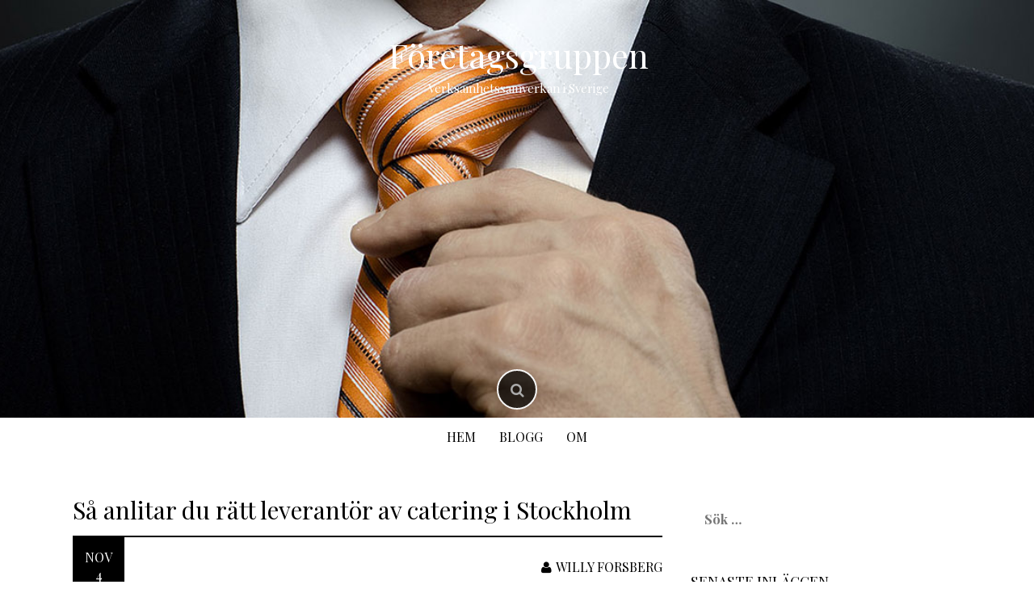

--- FILE ---
content_type: text/html; charset=UTF-8
request_url: https://xn--fretagsgruppen-vpb.se/sa-anlitar-du-ratt-leverantor-av-catering-i-stockholm/
body_size: 8238
content:
<!DOCTYPE html>
<html dir="ltr" lang="sv-SE"
	prefix="og: https://ogp.me/ns#" >
<head>
    <meta charset="UTF-8">
    <meta name="viewport" content="width=device-width, initial-scale=1">
    <link rel="profile" href="https://gmpg.org/xfn/11">
    <link rel="pingback" href="https://xn--fretagsgruppen-vpb.se/xmlrpc.php">

    <title>Så anlitar du rätt leverantör av catering i Stockholm | Företagsgruppen</title>

		<!-- All in One SEO 4.3.7 - aioseo.com -->
		<meta name="robots" content="max-image-preview:large" />
		<link rel="canonical" href="https://xn--fretagsgruppen-vpb.se/sa-anlitar-du-ratt-leverantor-av-catering-i-stockholm/" />
		<meta name="generator" content="All in One SEO (AIOSEO) 4.3.7" />
		<meta property="og:locale" content="sv_SE" />
		<meta property="og:site_name" content="Företagsgruppen | Verksamhetssamverkan i Sverige" />
		<meta property="og:type" content="article" />
		<meta property="og:title" content="Så anlitar du rätt leverantör av catering i Stockholm | Företagsgruppen" />
		<meta property="og:url" content="https://xn--fretagsgruppen-vpb.se/sa-anlitar-du-ratt-leverantor-av-catering-i-stockholm/" />
		<meta property="article:published_time" content="2022-11-04T14:10:00+00:00" />
		<meta property="article:modified_time" content="2022-11-01T15:15:05+00:00" />
		<meta name="twitter:card" content="summary" />
		<meta name="twitter:title" content="Så anlitar du rätt leverantör av catering i Stockholm | Företagsgruppen" />
		<script type="application/ld+json" class="aioseo-schema">
			{"@context":"https:\/\/schema.org","@graph":[{"@type":"Article","@id":"https:\/\/xn--fretagsgruppen-vpb.se\/sa-anlitar-du-ratt-leverantor-av-catering-i-stockholm\/#article","name":"S\u00e5 anlitar du r\u00e4tt leverant\u00f6r av catering i Stockholm | F\u00f6retagsgruppen","headline":"S\u00e5 anlitar du r\u00e4tt leverant\u00f6r av catering i Stockholm","author":{"@id":"https:\/\/xn--fretagsgruppen-vpb.se\/author\/willyforsberg\/#author"},"publisher":{"@id":"https:\/\/xn--fretagsgruppen-vpb.se\/#organization"},"image":{"@type":"ImageObject","url":"https:\/\/xn--fretagsgruppen-vpb.se\/wp-content\/uploads\/2022\/11\/sa-anlitar-du-ratt-leverantor-av-catering-i-stockholm-14732.jpg","width":1280,"height":854},"datePublished":"2022-11-04T14:10:00+01:00","dateModified":"2022-11-01T15:15:05+01:00","inLanguage":"sv-SE","mainEntityOfPage":{"@id":"https:\/\/xn--fretagsgruppen-vpb.se\/sa-anlitar-du-ratt-leverantor-av-catering-i-stockholm\/#webpage"},"isPartOf":{"@id":"https:\/\/xn--fretagsgruppen-vpb.se\/sa-anlitar-du-ratt-leverantor-av-catering-i-stockholm\/#webpage"},"articleSection":"Blogg"},{"@type":"BreadcrumbList","@id":"https:\/\/xn--fretagsgruppen-vpb.se\/sa-anlitar-du-ratt-leverantor-av-catering-i-stockholm\/#breadcrumblist","itemListElement":[{"@type":"ListItem","@id":"https:\/\/xn--fretagsgruppen-vpb.se\/#listItem","position":1,"item":{"@type":"WebPage","@id":"https:\/\/xn--fretagsgruppen-vpb.se\/","name":"Hem","description":"Verksamhetssamverkan i Sverige","url":"https:\/\/xn--fretagsgruppen-vpb.se\/"},"nextItem":"https:\/\/xn--fretagsgruppen-vpb.se\/sa-anlitar-du-ratt-leverantor-av-catering-i-stockholm\/#listItem"},{"@type":"ListItem","@id":"https:\/\/xn--fretagsgruppen-vpb.se\/sa-anlitar-du-ratt-leverantor-av-catering-i-stockholm\/#listItem","position":2,"item":{"@type":"WebPage","@id":"https:\/\/xn--fretagsgruppen-vpb.se\/sa-anlitar-du-ratt-leverantor-av-catering-i-stockholm\/","name":"S\u00e5 anlitar du r\u00e4tt leverant\u00f6r av catering i Stockholm","url":"https:\/\/xn--fretagsgruppen-vpb.se\/sa-anlitar-du-ratt-leverantor-av-catering-i-stockholm\/"},"previousItem":"https:\/\/xn--fretagsgruppen-vpb.se\/#listItem"}]},{"@type":"Organization","@id":"https:\/\/xn--fretagsgruppen-vpb.se\/#organization","name":"F\u00f6retagsgruppen","url":"https:\/\/xn--fretagsgruppen-vpb.se\/"},{"@type":"Person","@id":"https:\/\/xn--fretagsgruppen-vpb.se\/author\/willyforsberg\/#author","url":"https:\/\/xn--fretagsgruppen-vpb.se\/author\/willyforsberg\/","name":"Willy Forsberg","image":{"@type":"ImageObject","@id":"https:\/\/xn--fretagsgruppen-vpb.se\/sa-anlitar-du-ratt-leverantor-av-catering-i-stockholm\/#authorImage","url":"https:\/\/secure.gravatar.com\/avatar\/7a44f7e8b3c1236d441650be793d10e4?s=96&d=mm&r=g","width":96,"height":96,"caption":"Willy Forsberg"}},{"@type":"WebPage","@id":"https:\/\/xn--fretagsgruppen-vpb.se\/sa-anlitar-du-ratt-leverantor-av-catering-i-stockholm\/#webpage","url":"https:\/\/xn--fretagsgruppen-vpb.se\/sa-anlitar-du-ratt-leverantor-av-catering-i-stockholm\/","name":"S\u00e5 anlitar du r\u00e4tt leverant\u00f6r av catering i Stockholm | F\u00f6retagsgruppen","inLanguage":"sv-SE","isPartOf":{"@id":"https:\/\/xn--fretagsgruppen-vpb.se\/#website"},"breadcrumb":{"@id":"https:\/\/xn--fretagsgruppen-vpb.se\/sa-anlitar-du-ratt-leverantor-av-catering-i-stockholm\/#breadcrumblist"},"author":{"@id":"https:\/\/xn--fretagsgruppen-vpb.se\/author\/willyforsberg\/#author"},"creator":{"@id":"https:\/\/xn--fretagsgruppen-vpb.se\/author\/willyforsberg\/#author"},"image":{"@type":"ImageObject","url":"https:\/\/xn--fretagsgruppen-vpb.se\/wp-content\/uploads\/2022\/11\/sa-anlitar-du-ratt-leverantor-av-catering-i-stockholm-14732.jpg","@id":"https:\/\/xn--fretagsgruppen-vpb.se\/#mainImage","width":1280,"height":854},"primaryImageOfPage":{"@id":"https:\/\/xn--fretagsgruppen-vpb.se\/sa-anlitar-du-ratt-leverantor-av-catering-i-stockholm\/#mainImage"},"datePublished":"2022-11-04T14:10:00+01:00","dateModified":"2022-11-01T15:15:05+01:00"},{"@type":"WebSite","@id":"https:\/\/xn--fretagsgruppen-vpb.se\/#website","url":"https:\/\/xn--fretagsgruppen-vpb.se\/","name":"F\u00f6retagsgruppen","description":"Verksamhetssamverkan i Sverige","inLanguage":"sv-SE","publisher":{"@id":"https:\/\/xn--fretagsgruppen-vpb.se\/#organization"}}]}
		</script>
		<!-- All in One SEO -->

<link rel='dns-prefetch' href='//fonts.googleapis.com' />
<link rel="alternate" type="application/rss+xml" title="Företagsgruppen &raquo; Webbflöde" href="https://xn--fretagsgruppen-vpb.se/feed/" />
<link rel="alternate" type="application/rss+xml" title="Företagsgruppen &raquo; kommentarsflöde" href="https://xn--fretagsgruppen-vpb.se/comments/feed/" />
<link rel="alternate" type="application/rss+xml" title="Företagsgruppen &raquo; Så anlitar du rätt leverantör av catering i Stockholm kommentarsflöde" href="https://xn--fretagsgruppen-vpb.se/sa-anlitar-du-ratt-leverantor-av-catering-i-stockholm/feed/" />
<script type="text/javascript">
window._wpemojiSettings = {"baseUrl":"https:\/\/s.w.org\/images\/core\/emoji\/14.0.0\/72x72\/","ext":".png","svgUrl":"https:\/\/s.w.org\/images\/core\/emoji\/14.0.0\/svg\/","svgExt":".svg","source":{"concatemoji":"https:\/\/xn--fretagsgruppen-vpb.se\/wp-includes\/js\/wp-emoji-release.min.js?ver=6.2.8"}};
/*! This file is auto-generated */
!function(e,a,t){var n,r,o,i=a.createElement("canvas"),p=i.getContext&&i.getContext("2d");function s(e,t){p.clearRect(0,0,i.width,i.height),p.fillText(e,0,0);e=i.toDataURL();return p.clearRect(0,0,i.width,i.height),p.fillText(t,0,0),e===i.toDataURL()}function c(e){var t=a.createElement("script");t.src=e,t.defer=t.type="text/javascript",a.getElementsByTagName("head")[0].appendChild(t)}for(o=Array("flag","emoji"),t.supports={everything:!0,everythingExceptFlag:!0},r=0;r<o.length;r++)t.supports[o[r]]=function(e){if(p&&p.fillText)switch(p.textBaseline="top",p.font="600 32px Arial",e){case"flag":return s("\ud83c\udff3\ufe0f\u200d\u26a7\ufe0f","\ud83c\udff3\ufe0f\u200b\u26a7\ufe0f")?!1:!s("\ud83c\uddfa\ud83c\uddf3","\ud83c\uddfa\u200b\ud83c\uddf3")&&!s("\ud83c\udff4\udb40\udc67\udb40\udc62\udb40\udc65\udb40\udc6e\udb40\udc67\udb40\udc7f","\ud83c\udff4\u200b\udb40\udc67\u200b\udb40\udc62\u200b\udb40\udc65\u200b\udb40\udc6e\u200b\udb40\udc67\u200b\udb40\udc7f");case"emoji":return!s("\ud83e\udef1\ud83c\udffb\u200d\ud83e\udef2\ud83c\udfff","\ud83e\udef1\ud83c\udffb\u200b\ud83e\udef2\ud83c\udfff")}return!1}(o[r]),t.supports.everything=t.supports.everything&&t.supports[o[r]],"flag"!==o[r]&&(t.supports.everythingExceptFlag=t.supports.everythingExceptFlag&&t.supports[o[r]]);t.supports.everythingExceptFlag=t.supports.everythingExceptFlag&&!t.supports.flag,t.DOMReady=!1,t.readyCallback=function(){t.DOMReady=!0},t.supports.everything||(n=function(){t.readyCallback()},a.addEventListener?(a.addEventListener("DOMContentLoaded",n,!1),e.addEventListener("load",n,!1)):(e.attachEvent("onload",n),a.attachEvent("onreadystatechange",function(){"complete"===a.readyState&&t.readyCallback()})),(e=t.source||{}).concatemoji?c(e.concatemoji):e.wpemoji&&e.twemoji&&(c(e.twemoji),c(e.wpemoji)))}(window,document,window._wpemojiSettings);
</script>
<style type="text/css">
img.wp-smiley,
img.emoji {
	display: inline !important;
	border: none !important;
	box-shadow: none !important;
	height: 1em !important;
	width: 1em !important;
	margin: 0 0.07em !important;
	vertical-align: -0.1em !important;
	background: none !important;
	padding: 0 !important;
}
</style>
	<link rel='stylesheet' id='wp-block-library-css' href='https://xn--fretagsgruppen-vpb.se/wp-includes/css/dist/block-library/style.min.css?ver=6.2.8' type='text/css' media='all' />
<link rel='stylesheet' id='classic-theme-styles-css' href='https://xn--fretagsgruppen-vpb.se/wp-includes/css/classic-themes.min.css?ver=6.2.8' type='text/css' media='all' />
<style id='global-styles-inline-css' type='text/css'>
body{--wp--preset--color--black: #000000;--wp--preset--color--cyan-bluish-gray: #abb8c3;--wp--preset--color--white: #ffffff;--wp--preset--color--pale-pink: #f78da7;--wp--preset--color--vivid-red: #cf2e2e;--wp--preset--color--luminous-vivid-orange: #ff6900;--wp--preset--color--luminous-vivid-amber: #fcb900;--wp--preset--color--light-green-cyan: #7bdcb5;--wp--preset--color--vivid-green-cyan: #00d084;--wp--preset--color--pale-cyan-blue: #8ed1fc;--wp--preset--color--vivid-cyan-blue: #0693e3;--wp--preset--color--vivid-purple: #9b51e0;--wp--preset--gradient--vivid-cyan-blue-to-vivid-purple: linear-gradient(135deg,rgba(6,147,227,1) 0%,rgb(155,81,224) 100%);--wp--preset--gradient--light-green-cyan-to-vivid-green-cyan: linear-gradient(135deg,rgb(122,220,180) 0%,rgb(0,208,130) 100%);--wp--preset--gradient--luminous-vivid-amber-to-luminous-vivid-orange: linear-gradient(135deg,rgba(252,185,0,1) 0%,rgba(255,105,0,1) 100%);--wp--preset--gradient--luminous-vivid-orange-to-vivid-red: linear-gradient(135deg,rgba(255,105,0,1) 0%,rgb(207,46,46) 100%);--wp--preset--gradient--very-light-gray-to-cyan-bluish-gray: linear-gradient(135deg,rgb(238,238,238) 0%,rgb(169,184,195) 100%);--wp--preset--gradient--cool-to-warm-spectrum: linear-gradient(135deg,rgb(74,234,220) 0%,rgb(151,120,209) 20%,rgb(207,42,186) 40%,rgb(238,44,130) 60%,rgb(251,105,98) 80%,rgb(254,248,76) 100%);--wp--preset--gradient--blush-light-purple: linear-gradient(135deg,rgb(255,206,236) 0%,rgb(152,150,240) 100%);--wp--preset--gradient--blush-bordeaux: linear-gradient(135deg,rgb(254,205,165) 0%,rgb(254,45,45) 50%,rgb(107,0,62) 100%);--wp--preset--gradient--luminous-dusk: linear-gradient(135deg,rgb(255,203,112) 0%,rgb(199,81,192) 50%,rgb(65,88,208) 100%);--wp--preset--gradient--pale-ocean: linear-gradient(135deg,rgb(255,245,203) 0%,rgb(182,227,212) 50%,rgb(51,167,181) 100%);--wp--preset--gradient--electric-grass: linear-gradient(135deg,rgb(202,248,128) 0%,rgb(113,206,126) 100%);--wp--preset--gradient--midnight: linear-gradient(135deg,rgb(2,3,129) 0%,rgb(40,116,252) 100%);--wp--preset--duotone--dark-grayscale: url('#wp-duotone-dark-grayscale');--wp--preset--duotone--grayscale: url('#wp-duotone-grayscale');--wp--preset--duotone--purple-yellow: url('#wp-duotone-purple-yellow');--wp--preset--duotone--blue-red: url('#wp-duotone-blue-red');--wp--preset--duotone--midnight: url('#wp-duotone-midnight');--wp--preset--duotone--magenta-yellow: url('#wp-duotone-magenta-yellow');--wp--preset--duotone--purple-green: url('#wp-duotone-purple-green');--wp--preset--duotone--blue-orange: url('#wp-duotone-blue-orange');--wp--preset--font-size--small: 13px;--wp--preset--font-size--medium: 20px;--wp--preset--font-size--large: 36px;--wp--preset--font-size--x-large: 42px;--wp--preset--spacing--20: 0.44rem;--wp--preset--spacing--30: 0.67rem;--wp--preset--spacing--40: 1rem;--wp--preset--spacing--50: 1.5rem;--wp--preset--spacing--60: 2.25rem;--wp--preset--spacing--70: 3.38rem;--wp--preset--spacing--80: 5.06rem;--wp--preset--shadow--natural: 6px 6px 9px rgba(0, 0, 0, 0.2);--wp--preset--shadow--deep: 12px 12px 50px rgba(0, 0, 0, 0.4);--wp--preset--shadow--sharp: 6px 6px 0px rgba(0, 0, 0, 0.2);--wp--preset--shadow--outlined: 6px 6px 0px -3px rgba(255, 255, 255, 1), 6px 6px rgba(0, 0, 0, 1);--wp--preset--shadow--crisp: 6px 6px 0px rgba(0, 0, 0, 1);}:where(.is-layout-flex){gap: 0.5em;}body .is-layout-flow > .alignleft{float: left;margin-inline-start: 0;margin-inline-end: 2em;}body .is-layout-flow > .alignright{float: right;margin-inline-start: 2em;margin-inline-end: 0;}body .is-layout-flow > .aligncenter{margin-left: auto !important;margin-right: auto !important;}body .is-layout-constrained > .alignleft{float: left;margin-inline-start: 0;margin-inline-end: 2em;}body .is-layout-constrained > .alignright{float: right;margin-inline-start: 2em;margin-inline-end: 0;}body .is-layout-constrained > .aligncenter{margin-left: auto !important;margin-right: auto !important;}body .is-layout-constrained > :where(:not(.alignleft):not(.alignright):not(.alignfull)){max-width: var(--wp--style--global--content-size);margin-left: auto !important;margin-right: auto !important;}body .is-layout-constrained > .alignwide{max-width: var(--wp--style--global--wide-size);}body .is-layout-flex{display: flex;}body .is-layout-flex{flex-wrap: wrap;align-items: center;}body .is-layout-flex > *{margin: 0;}:where(.wp-block-columns.is-layout-flex){gap: 2em;}.has-black-color{color: var(--wp--preset--color--black) !important;}.has-cyan-bluish-gray-color{color: var(--wp--preset--color--cyan-bluish-gray) !important;}.has-white-color{color: var(--wp--preset--color--white) !important;}.has-pale-pink-color{color: var(--wp--preset--color--pale-pink) !important;}.has-vivid-red-color{color: var(--wp--preset--color--vivid-red) !important;}.has-luminous-vivid-orange-color{color: var(--wp--preset--color--luminous-vivid-orange) !important;}.has-luminous-vivid-amber-color{color: var(--wp--preset--color--luminous-vivid-amber) !important;}.has-light-green-cyan-color{color: var(--wp--preset--color--light-green-cyan) !important;}.has-vivid-green-cyan-color{color: var(--wp--preset--color--vivid-green-cyan) !important;}.has-pale-cyan-blue-color{color: var(--wp--preset--color--pale-cyan-blue) !important;}.has-vivid-cyan-blue-color{color: var(--wp--preset--color--vivid-cyan-blue) !important;}.has-vivid-purple-color{color: var(--wp--preset--color--vivid-purple) !important;}.has-black-background-color{background-color: var(--wp--preset--color--black) !important;}.has-cyan-bluish-gray-background-color{background-color: var(--wp--preset--color--cyan-bluish-gray) !important;}.has-white-background-color{background-color: var(--wp--preset--color--white) !important;}.has-pale-pink-background-color{background-color: var(--wp--preset--color--pale-pink) !important;}.has-vivid-red-background-color{background-color: var(--wp--preset--color--vivid-red) !important;}.has-luminous-vivid-orange-background-color{background-color: var(--wp--preset--color--luminous-vivid-orange) !important;}.has-luminous-vivid-amber-background-color{background-color: var(--wp--preset--color--luminous-vivid-amber) !important;}.has-light-green-cyan-background-color{background-color: var(--wp--preset--color--light-green-cyan) !important;}.has-vivid-green-cyan-background-color{background-color: var(--wp--preset--color--vivid-green-cyan) !important;}.has-pale-cyan-blue-background-color{background-color: var(--wp--preset--color--pale-cyan-blue) !important;}.has-vivid-cyan-blue-background-color{background-color: var(--wp--preset--color--vivid-cyan-blue) !important;}.has-vivid-purple-background-color{background-color: var(--wp--preset--color--vivid-purple) !important;}.has-black-border-color{border-color: var(--wp--preset--color--black) !important;}.has-cyan-bluish-gray-border-color{border-color: var(--wp--preset--color--cyan-bluish-gray) !important;}.has-white-border-color{border-color: var(--wp--preset--color--white) !important;}.has-pale-pink-border-color{border-color: var(--wp--preset--color--pale-pink) !important;}.has-vivid-red-border-color{border-color: var(--wp--preset--color--vivid-red) !important;}.has-luminous-vivid-orange-border-color{border-color: var(--wp--preset--color--luminous-vivid-orange) !important;}.has-luminous-vivid-amber-border-color{border-color: var(--wp--preset--color--luminous-vivid-amber) !important;}.has-light-green-cyan-border-color{border-color: var(--wp--preset--color--light-green-cyan) !important;}.has-vivid-green-cyan-border-color{border-color: var(--wp--preset--color--vivid-green-cyan) !important;}.has-pale-cyan-blue-border-color{border-color: var(--wp--preset--color--pale-cyan-blue) !important;}.has-vivid-cyan-blue-border-color{border-color: var(--wp--preset--color--vivid-cyan-blue) !important;}.has-vivid-purple-border-color{border-color: var(--wp--preset--color--vivid-purple) !important;}.has-vivid-cyan-blue-to-vivid-purple-gradient-background{background: var(--wp--preset--gradient--vivid-cyan-blue-to-vivid-purple) !important;}.has-light-green-cyan-to-vivid-green-cyan-gradient-background{background: var(--wp--preset--gradient--light-green-cyan-to-vivid-green-cyan) !important;}.has-luminous-vivid-amber-to-luminous-vivid-orange-gradient-background{background: var(--wp--preset--gradient--luminous-vivid-amber-to-luminous-vivid-orange) !important;}.has-luminous-vivid-orange-to-vivid-red-gradient-background{background: var(--wp--preset--gradient--luminous-vivid-orange-to-vivid-red) !important;}.has-very-light-gray-to-cyan-bluish-gray-gradient-background{background: var(--wp--preset--gradient--very-light-gray-to-cyan-bluish-gray) !important;}.has-cool-to-warm-spectrum-gradient-background{background: var(--wp--preset--gradient--cool-to-warm-spectrum) !important;}.has-blush-light-purple-gradient-background{background: var(--wp--preset--gradient--blush-light-purple) !important;}.has-blush-bordeaux-gradient-background{background: var(--wp--preset--gradient--blush-bordeaux) !important;}.has-luminous-dusk-gradient-background{background: var(--wp--preset--gradient--luminous-dusk) !important;}.has-pale-ocean-gradient-background{background: var(--wp--preset--gradient--pale-ocean) !important;}.has-electric-grass-gradient-background{background: var(--wp--preset--gradient--electric-grass) !important;}.has-midnight-gradient-background{background: var(--wp--preset--gradient--midnight) !important;}.has-small-font-size{font-size: var(--wp--preset--font-size--small) !important;}.has-medium-font-size{font-size: var(--wp--preset--font-size--medium) !important;}.has-large-font-size{font-size: var(--wp--preset--font-size--large) !important;}.has-x-large-font-size{font-size: var(--wp--preset--font-size--x-large) !important;}
.wp-block-navigation a:where(:not(.wp-element-button)){color: inherit;}
:where(.wp-block-columns.is-layout-flex){gap: 2em;}
.wp-block-pullquote{font-size: 1.5em;line-height: 1.6;}
</style>
<link rel='stylesheet' id='madhat-style-css' href='https://xn--fretagsgruppen-vpb.se/wp-content/themes/madhat/style.css?ver=6.2.8' type='text/css' media='all' />
<link rel='stylesheet' id='madhat-title-font-css' href='//fonts.googleapis.com/css?family=Playfair+Display%3A100%2C300%2C400%2C700&#038;ver=6.2.8' type='text/css' media='all' />
<link rel='stylesheet' id='madhat-fontawesome-style-css' href='https://xn--fretagsgruppen-vpb.se/wp-content/themes/madhat/assets/font-awesome/css/font-awesome.min.css?ver=6.2.8' type='text/css' media='all' />
<link rel='stylesheet' id='madhat-nivo-style-css' href='https://xn--fretagsgruppen-vpb.se/wp-content/themes/madhat/assets/css/nivo-slider.css?ver=6.2.8' type='text/css' media='all' />
<link rel='stylesheet' id='madhat-nivo-skin-style-css' href='https://xn--fretagsgruppen-vpb.se/wp-content/themes/madhat/assets/css/nivo-default/default.css?ver=6.2.8' type='text/css' media='all' />
<link rel='stylesheet' id='madhat-bootstrap-style-css' href='https://xn--fretagsgruppen-vpb.se/wp-content/themes/madhat/assets/bootstrap/css/bootstrap.min.css?ver=6.2.8' type='text/css' media='all' />
<link rel='stylesheet' id='madhat-hover-style-css' href='https://xn--fretagsgruppen-vpb.se/wp-content/themes/madhat/assets/css/hover.min.css?ver=6.2.8' type='text/css' media='all' />
<link rel='stylesheet' id='madhat-main-theme-style-css' href='https://xn--fretagsgruppen-vpb.se/wp-content/themes/madhat/assets/theme-styles/css/default.css' type='text/css' media='all' />
<script type='text/javascript' src='https://xn--fretagsgruppen-vpb.se/wp-includes/js/jquery/jquery.min.js?ver=3.6.4' id='jquery-core-js'></script>
<script type='text/javascript' src='https://xn--fretagsgruppen-vpb.se/wp-includes/js/jquery/jquery-migrate.min.js?ver=3.4.0' id='jquery-migrate-js'></script>
<script type='text/javascript' src='https://xn--fretagsgruppen-vpb.se/wp-content/themes/madhat/js/custom.js?ver=6.2.8' id='madhat-custom-js-js'></script>
<link rel="https://api.w.org/" href="https://xn--fretagsgruppen-vpb.se/wp-json/" /><link rel="alternate" type="application/json" href="https://xn--fretagsgruppen-vpb.se/wp-json/wp/v2/posts/98" /><link rel="EditURI" type="application/rsd+xml" title="RSD" href="https://xn--fretagsgruppen-vpb.se/xmlrpc.php?rsd" />
<link rel="wlwmanifest" type="application/wlwmanifest+xml" href="https://xn--fretagsgruppen-vpb.se/wp-includes/wlwmanifest.xml" />
<meta name="generator" content="WordPress 6.2.8" />
<link rel='shortlink' href='https://xn--fretagsgruppen-vpb.se/?p=98' />
<link rel="alternate" type="application/json+oembed" href="https://xn--fretagsgruppen-vpb.se/wp-json/oembed/1.0/embed?url=https%3A%2F%2Fxn--fretagsgruppen-vpb.se%2Fsa-anlitar-du-ratt-leverantor-av-catering-i-stockholm%2F" />
<link rel="alternate" type="text/xml+oembed" href="https://xn--fretagsgruppen-vpb.se/wp-json/oembed/1.0/embed?url=https%3A%2F%2Fxn--fretagsgruppen-vpb.se%2Fsa-anlitar-du-ratt-leverantor-av-catering-i-stockholm%2F&#038;format=xml" />
<style id='custom-css-mods'>#masthead #text-title-desc, #masthead #site-logo { float: none; } .site-branding { text-align: center; } #text-title-desc { display: inline-block; }#masthead #site-logo img { transform-origin: left; }#masthead h2.site-description { color: #FFF; }#primary-mono .entry-content{ font-size:15px;}</style>	<style>
	#masthead {
			background-image: url(https://xn--fretagsgruppen-vpb.se/wp-content/uploads/2019/02/header-6512.jpg);
			background-size: cover;
			background-position-x: center;
			background-repeat: repeat;
		}
	</style>	
	</head>
<body class="post-template-default single single-post postid-98 single-format-standard group-blog">
<div id="page" class="hfeed site">
	<a class="skip-link screen-reader-text" href="#content">Skip to content</a>

    <div id="jumbosearch">
    <span class="fa fa-remove closeicon"></span>
    <div class="form">
        <form role="search" method="get" class="search-form" action="https://xn--fretagsgruppen-vpb.se/">
				<label>
					<span class="screen-reader-text">Sök efter:</span>
					<input type="search" class="search-field" placeholder="Sök …" value="" name="s" />
				</label>
				<input type="submit" class="search-submit" value="Sök" />
			</form>    </div>
</div>    <div id="top-bar">
    <div class="container">
        <div id="social-icons">
                    </div>
    </div>
</div>    <header id="masthead" class="site-header" role="banner">
    <div class="container">
        <div class="site-branding">
                            <div id="site-logo">
                                    </div>
                        <div id="text-title-desc">
                <h1 class="site-title title-font"><a href="https://xn--fretagsgruppen-vpb.se/" rel="home">Företagsgruppen</a></h1>
                <h2 class="site-description">Verksamhetssamverkan i Sverige</h2>
            </div>
        </div>
    </div>


<div id="search-icon">
        <a id="searchicon">
            <span class="fa fa-search"></span>
        </a>
    </div>


</header><!-- #masthead -->
    <div id="top-menu">
    <div class="container">
        <div class="menu-main-container"><ul id="menu-main" class="menu"><li id="menu-item-6" class="startlink menu-item menu-item-type-custom menu-item-object-custom menu-item-6"><a href="/">Hem</a></li>
<li id="menu-item-24" class="menu-item menu-item-type-post_type menu-item-object-page current_page_parent menu-item-24"><a href="https://xn--fretagsgruppen-vpb.se/blogg/">Blogg</a></li>
<li id="menu-item-23" class="menu-item menu-item-type-post_type menu-item-object-page menu-item-23"><a href="https://xn--fretagsgruppen-vpb.se/om/">Om</a></li>
</ul></div>    </div>
</div>
<div class="mega-container">
    
<div id="featured-area-skew">
<div class="container">
</div><!--.container-->
</div><div id="featured-area-2">
<div class="container">
</div><!--.container-->
</div>		
<div id="content" class="site-content container">
	<div id="primary-mono" class="content-area col-md-8">
		<main id="main" class="site-main" role="main">

		
			
<article id="post-98" class="post-98 post type-post status-publish format-standard has-post-thumbnail hentry category-blogg">
	<header class="entry-header">
		<h1 class="entry-title">Så anlitar du rätt leverantör av catering i Stockholm</h1>		<div class="entry-meta">
			<div class="postdate">
            	<span class="month">nov</span>
				<span class="day">4</span>
            </div>
            
            <div class="author">
            	<span class="author-name"><a href="https://xn--fretagsgruppen-vpb.se/author/willyforsberg/"><i class="fa fa-user"></i>Willy Forsberg</a></span>
            </div>
            
		</div><!-- .entry-meta -->
	</header><!-- .entry-header -->

	<div id="featured-image">
			<img width="1280" height="854" src="https://xn--fretagsgruppen-vpb.se/wp-content/uploads/2022/11/sa-anlitar-du-ratt-leverantor-av-catering-i-stockholm-14732.jpg" class="attachment-full size-full wp-post-image" alt="" decoding="async" srcset="https://xn--fretagsgruppen-vpb.se/wp-content/uploads/2022/11/sa-anlitar-du-ratt-leverantor-av-catering-i-stockholm-14732.jpg 1280w, https://xn--fretagsgruppen-vpb.se/wp-content/uploads/2022/11/sa-anlitar-du-ratt-leverantor-av-catering-i-stockholm-14732-300x200.jpg 300w, https://xn--fretagsgruppen-vpb.se/wp-content/uploads/2022/11/sa-anlitar-du-ratt-leverantor-av-catering-i-stockholm-14732-1024x683.jpg 1024w, https://xn--fretagsgruppen-vpb.se/wp-content/uploads/2022/11/sa-anlitar-du-ratt-leverantor-av-catering-i-stockholm-14732-768x512.jpg 768w" sizes="(max-width: 1280px) 100vw, 1280px" />		</div>
			
			
	<div class="entry-content">
		<p>När du ansvarar för planeringen av ett företagsevent har du många bollar i luften samtidigt. Om mat och dryck är en av dessa kan du lätt känna dig rådvill inför var du bör börja nysta i detta. Oroa dig inte – här berättar vi hur du gör för att anlita rätt leverantör av catering i Stockholm till ditt nästa företagsevenemang!</p>
<h2>4 råd till dig som ska boka catering i Stockholm till ett företagsevent</h2>
<p>När du ska anlita en cateringfirma till ett företagsevent bör du framför allt tänka på att:</p>
<p></p>
<ul>
<li><strong>Sätta en budget.</strong> När det kommer till beställandet av catering i Stockholm till ett företagsevenemang är budgeten en av de viktigaste sakerna att ha i åtanke. Genom att sätta en budget har du ett slags rättesnöre att förhålla dig till som säkerställer att inte saker och ting går överstyr på kostnadssidan. Värt att notera är dock att du bör ha lite extra utrymme i budgeten för oväntade kostnader.</li>
<li><strong>Ta hänsyn till gästernas önskemål och krav.</strong> Även när det gäller ett företagsevenemang finns det ofta gäster som har särskilda önskemål eller krav på maten. Det är viktigt att ta hänsyn till dessa för att säkerställa att du inte serverar fel mat till en person som är matallergiker. Det kan även handla om kostrestriktioner som är baserade på etiska eller religiösa grunder. Därför är det bra om du kan se till så att det finns någonting att äta på menyn för alla dina gäster.</li>
<li><strong>Planera i förväg.</strong> När du bär ansvaret för planeringen av eventet är det viktigt att du planerar i förväg. Försök att koordinera allt som har med mat och dryck på förhand istället för att göra detta sista minuten. Om du misslyckas med att planera har du i grund och botten planerat för att misslyckas. Därför bör du samarbeta noga med den <a href="https://brommadeli.se/" target="_blank" rel="noopener">leverantör av catering i Stockholm</a> som du har valt att anlita till evenemanget.</li>
<li><strong>Välj rätt cateringfirma.</strong> Detta låter kanske uppenbart, men det är viktigt att du väljer rätt cateringfirma. Det är trots allt denna aktör som ska leverera mat och dryck till företagets evneemang. Därför bör du kunna förlita dig på att leverantören håller vad de har lovat och levererar på en hög nivå.</li>
</ul>
			</div><!-- .entry-content -->

	<footer class="entry-footer">
		<span class="cat-links">Posted in <a href="https://xn--fretagsgruppen-vpb.se/category/blogg/" rel="category tag">Blogg</a></span>	</footer><!-- .entry-footer -->
</article><!-- #post-## -->

			
			
		
		</main><!-- #main -->
	</div><!-- #primary -->

<div id="secondary" class="widget-area col-md-4" role="complementary">
	<aside id="search-2" class="widget widget_search"><form role="search" method="get" class="search-form" action="https://xn--fretagsgruppen-vpb.se/">
				<label>
					<span class="screen-reader-text">Sök efter:</span>
					<input type="search" class="search-field" placeholder="Sök …" value="" name="s" />
				</label>
				<input type="submit" class="search-submit" value="Sök" />
			</form></aside>
		<aside id="recent-posts-2" class="widget widget_recent_entries">
		<h3 class="widget-title title-font">Senaste inläggen</h3>
		<ul>
											<li>
					<a href="https://xn--fretagsgruppen-vpb.se/sa-kan-en-webbyra-i-stockholm-lyfta-ditt-foretags-digitala-identitet/">Så kan en webbyrå i Stockholm lyfta ditt företags digitala identitet</a>
									</li>
											<li>
					<a href="https://xn--fretagsgruppen-vpb.se/valj-magasinering-i-ostergotland-i-samband-med-flytten/">Välj magasinering i Östergötland i samband med flytten</a>
									</li>
											<li>
					<a href="https://xn--fretagsgruppen-vpb.se/jamfor-elavtal-for-villaagare-och-valj-ratt-alternativ/">Jämför elavtal för villaägare och välj rätt alternativ</a>
									</li>
											<li>
					<a href="https://xn--fretagsgruppen-vpb.se/sa-kan-skolklasser-och-foreningar-tjana-pengar-genom-att-salja-ljus/">Så kan skolklasser och föreningar tjäna pengar genom att sälja ljus</a>
									</li>
											<li>
					<a href="https://xn--fretagsgruppen-vpb.se/olika-typer-av-personer-som-kan-vilja-anlita-en-flyttfirma/">Olika typer av personer som kan vilja anlita en flyttfirma</a>
									</li>
					</ul>

		</aside><aside id="archives-2" class="widget widget_archive"><h3 class="widget-title title-font">Arkiv</h3>
			<ul>
					<li><a href='https://xn--fretagsgruppen-vpb.se/2025/03/'>mars 2025</a></li>
	<li><a href='https://xn--fretagsgruppen-vpb.se/2025/02/'>februari 2025</a></li>
	<li><a href='https://xn--fretagsgruppen-vpb.se/2025/01/'>januari 2025</a></li>
	<li><a href='https://xn--fretagsgruppen-vpb.se/2024/11/'>november 2024</a></li>
	<li><a href='https://xn--fretagsgruppen-vpb.se/2024/10/'>oktober 2024</a></li>
	<li><a href='https://xn--fretagsgruppen-vpb.se/2023/09/'>september 2023</a></li>
	<li><a href='https://xn--fretagsgruppen-vpb.se/2023/05/'>maj 2023</a></li>
	<li><a href='https://xn--fretagsgruppen-vpb.se/2023/04/'>april 2023</a></li>
	<li><a href='https://xn--fretagsgruppen-vpb.se/2023/03/'>mars 2023</a></li>
	<li><a href='https://xn--fretagsgruppen-vpb.se/2023/02/'>februari 2023</a></li>
	<li><a href='https://xn--fretagsgruppen-vpb.se/2022/12/'>december 2022</a></li>
	<li><a href='https://xn--fretagsgruppen-vpb.se/2022/11/'>november 2022</a></li>
	<li><a href='https://xn--fretagsgruppen-vpb.se/2022/10/'>oktober 2022</a></li>
	<li><a href='https://xn--fretagsgruppen-vpb.se/2022/09/'>september 2022</a></li>
	<li><a href='https://xn--fretagsgruppen-vpb.se/2022/08/'>augusti 2022</a></li>
	<li><a href='https://xn--fretagsgruppen-vpb.se/2022/07/'>juli 2022</a></li>
	<li><a href='https://xn--fretagsgruppen-vpb.se/2022/04/'>april 2022</a></li>
	<li><a href='https://xn--fretagsgruppen-vpb.se/2021/12/'>december 2021</a></li>
	<li><a href='https://xn--fretagsgruppen-vpb.se/2021/11/'>november 2021</a></li>
	<li><a href='https://xn--fretagsgruppen-vpb.se/2021/09/'>september 2021</a></li>
	<li><a href='https://xn--fretagsgruppen-vpb.se/2021/08/'>augusti 2021</a></li>
	<li><a href='https://xn--fretagsgruppen-vpb.se/2021/07/'>juli 2021</a></li>
	<li><a href='https://xn--fretagsgruppen-vpb.se/2021/06/'>juni 2021</a></li>
	<li><a href='https://xn--fretagsgruppen-vpb.se/2021/05/'>maj 2021</a></li>
	<li><a href='https://xn--fretagsgruppen-vpb.se/2021/04/'>april 2021</a></li>
	<li><a href='https://xn--fretagsgruppen-vpb.se/2019/05/'>maj 2019</a></li>
			</ul>

			</aside><aside id="categories-2" class="widget widget_categories"><h3 class="widget-title title-font">Kategorier</h3>
			<ul>
					<li class="cat-item cat-item-6"><a href="https://xn--fretagsgruppen-vpb.se/category/blogg/">Blogg</a>
</li>
	<li class="cat-item cat-item-3"><a href="https://xn--fretagsgruppen-vpb.se/category/ekonomi/">Ekonomi</a>
</li>
	<li class="cat-item cat-item-7"><a href="https://xn--fretagsgruppen-vpb.se/category/flytt/">Flytt</a>
</li>
	<li class="cat-item cat-item-9"><a href="https://xn--fretagsgruppen-vpb.se/category/foretagstjanster/">Företagstjänster</a>
</li>
	<li class="cat-item cat-item-5"><a href="https://xn--fretagsgruppen-vpb.se/category/hantverkare/">Hantverkare</a>
</li>
	<li class="cat-item cat-item-4"><a href="https://xn--fretagsgruppen-vpb.se/category/larm/">Larm</a>
</li>
	<li class="cat-item cat-item-8"><a href="https://xn--fretagsgruppen-vpb.se/category/utbildning/">Utbildning</a>
</li>
			</ul>

			</aside></div><!-- #secondary -->

		</div><!-- #content -->
	
	</div><!--.mega-container-->

<nav id="site-navigation" class="main-navigation" role="navigation">
    <div class="container">
        <div class="menu"><ul>
<li ><a href="https://xn--fretagsgruppen-vpb.se/">Hem</a></li><li class="page_item page-item-19 current_page_parent"><a href="https://xn--fretagsgruppen-vpb.se/blogg/">Blogg</a></li>
<li class="page_item page-item-21"><a href="https://xn--fretagsgruppen-vpb.se/om/">Om</a></li>
</ul></div>
    </div>
</nav><!-- #site-navigation -->
	 
	<footer id="colophon" class="site-footer" role="contentinfo">
		<div class="site-info container">
			Theme Designed by <a target="blank" href="http://inkhive.com/" rel="nofollow">InkHive.com</a>.			<span class="sep">
               &copy; 2026 Företagsgruppen. All Rights Reserved.             </span>
		</div><!-- .site-info -->
	</footer><!-- #colophon -->
	
</div><!-- #page -->


<script type='text/javascript' src='https://xn--fretagsgruppen-vpb.se/wp-content/themes/madhat/js/navigation.js?ver=20120206' id='madhat-navigation-js'></script>
<script type='text/javascript' id='madhat-externaljs-js-extra'>
/* <![CDATA[ */
var menu_object = {"nav_text":"Navigation"};
/* ]]> */
</script>
<script type='text/javascript' src='https://xn--fretagsgruppen-vpb.se/wp-content/themes/madhat/js/external.js?ver=20120206' id='madhat-externaljs-js'></script>
<script type='text/javascript' src='https://xn--fretagsgruppen-vpb.se/wp-content/themes/madhat/js/skip-link-focus-fix.js?ver=20130115' id='madhat-skip-link-focus-fix-js'></script>

</body>
</html>
